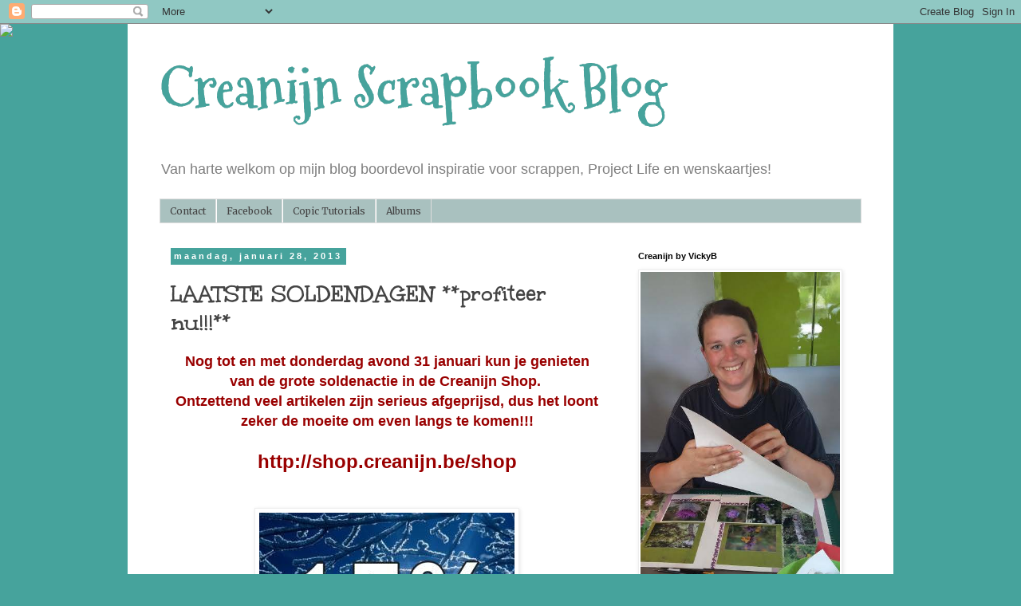

--- FILE ---
content_type: text/html; charset=UTF-8
request_url: https://creanijn.blogspot.com/b/stats?style=BLACK_TRANSPARENT&timeRange=LAST_WEEK&token=APq4FmBARkZbD9dpZ8wyBkZgEQZyjfGxGoieDACHCoisbXaa924ZUOZzc0x7cXysKCcecoG5weFxiceCA2AFnpGF-DDXK1Gfjg
body_size: -15
content:
{"total":266,"sparklineOptions":{"backgroundColor":{"fillOpacity":0.1,"fill":"#000000"},"series":[{"areaOpacity":0.3,"color":"#202020"}]},"sparklineData":[[0,99],[1,25],[2,18],[3,23],[4,32],[5,15],[6,12],[7,17],[8,15],[9,17],[10,9],[11,10],[12,9],[13,47],[14,15],[15,33],[16,17],[17,22],[18,70],[19,31],[20,89],[21,90],[22,25],[23,42],[24,20],[25,13],[26,16],[27,12],[28,7],[29,2]],"nextTickMs":1800000}